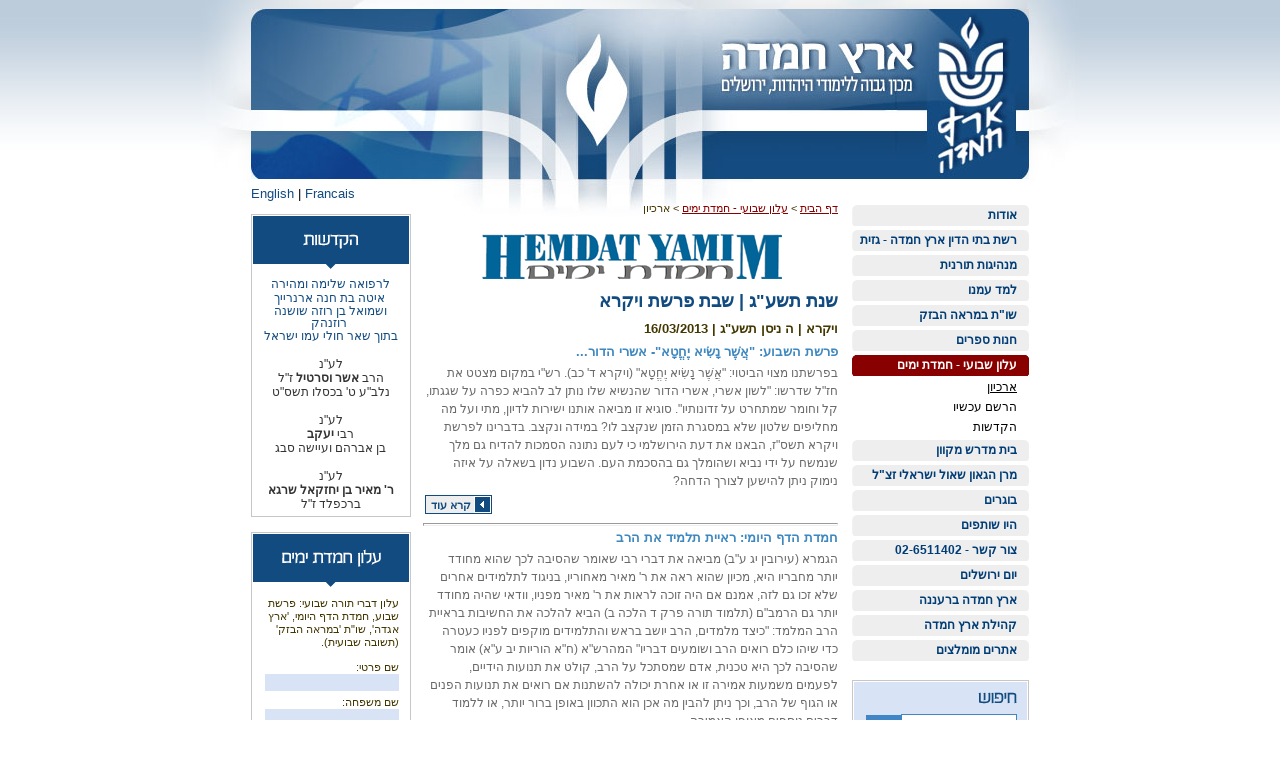

--- FILE ---
content_type: text/html
request_url: https://www.eretzhemdah.org/newsletterArticles.asp?lang=he&pageid=48&cat=1&newsletter=1168
body_size: 10552
content:



<!DOCTYPE html PUBLIC "-//W3C//DTD XHTML 1.0 Transitional//EN" "http://www.w3.org/TR/xhtml1/DTD/xhtml1-transitional.dtd"> 

<html>

<head>

	<meta http-equiv="content-type" content="text/html; charset=windows-1255" />
	<meta http-equiv="content-language" content="he" />
	<meta http-equiv="X-UA-Compatible" content="IE=EmulateIE7" />
	<meta name="distribution" content="global" />
	<meta name="revisit-after" content="7 days" />
	<meta name="robots" content="index,follow" />

	<link type="text/css" rel="stylesheet" href="/style/general.css" /> 
	<link type="text/css" rel="stylesheet" href="/style/general_he.css" />

	<script src="//ajax.googleapis.com/ajax/libs/jquery/1.5.1/jquery.js"></script>
	<script>!window.jQuery && document.write(unescape('%3Cscript src="/script/jquery-1.5.1.min.js"%3E%3C/script%3E'));</script>
	<script type="text/javascript" src="/script/general.js"></script>
	<script type="text/javascript" src="/script/right-menu.js"></script>


	<title>ארץ חמדה - שנת תשע"ג | שבת פרשת ויקרא</title>
	<meta name="keywords" content="" />
	<meta name="description" content="" />

</head>

<body>

	<div id="fb-root"></div>
	<script>(function(d, s, id) {
	  var js, fjs = d.getElementsByTagName(s)[0];
	  if (d.getElementById(id)) return;
	  js = d.createElement(s); js.id = id;
	  js.src = "//connect.facebook.net/en_US/all.js#xfbml=1&appId=413945042005062";
	  fjs.parentNode.insertBefore(js, fjs);
	}(document, 'script', 'facebook-jssdk'));</script>

	<a name="top"></a>

	<div class="clsMainTableAlign">
		

		<!--<div class="clsLang"><a href="/?lang=en"><img src="/images/lang_en.gif" alt="" /></a></div>-->

		<div class="clsLang">
			
			<a href="/?lang=en" class="clsBlueLink">English</a>
			
			| <a class="clsBlueLink" href="/content.asp?pageid=681&lang=en">Francais</a>
		</div>

		

		<table class="clsMainTable" border="0" cellpadding="0" cellspacing="0">
		<tr>
			<td class="clsHeader " colspan="3">
				<div class="clsLogo" onclick="location.href='/?lang=he';"></div>
			</td>
		</tr>

		<tr>
			<td class="clsRightPanel">
				<div class="clsRightMenu">
					<ul>
<li><a id="oMenu2" href='/content.asp?PageId=2&lang=he' >אודות</a>
<ul>
<li><a id='oSubMenu13' href='people.asp?lang=he&PageId=13' >צוות המכון</a></li>
<li><a id='oSubMenu91' href='/Data/UploadedFiles/SitePages/91-sFileRedir.doc' >טופס הרשמה</a></li>
<li><a id='oSubMenu191' href='/content.asp?PageId=191&lang=he' >מידעונים</a>
</li><li><a id='oSubMenu264' href='/content.asp?PageId=264&lang=he' >מסמכי יסוד עמותה  </a>
</li><li><a id='oSubMenu93' href='/content.asp?PageId=93&lang=he' >כתבו עלינו</a></li>

</ul></li><li><a id="oMenu35" href='beitdin.asp?lang=he&PageId=35' >רשת בתי הדין ארץ חמדה - גזית</a>
<ul>
<li><a id='oSubMenu7950' href='/content.asp?PageId=7950&lang=he' >תשובות לשאלות נפוצות</a></li>
<li><a id='oSubMenu10712' href='/content.asp?PageId=10712&lang=he' >סדרי דין ומסמכים</a></li>
<li><a id='oSubMenu10716' href='/content.asp?PageId=10716&lang=he' >מדיניות הלכתית</a></li>
<li><a id='oSubMenu36' href='/content.asp?PageId=36&lang=he' >אודות רשת בתי הדין</a></li>
<li><a id='oSubMenu37' href='/content.asp?PageId=37&lang=he' >הגשת תביעה </a></li>
<li><a id='oSubMenu1020' href='https://www.beitdin.org.il/page/8' >הסכם בוררות </a></li>
<li><a id='oSubMenu277' href='/content.asp?PageId=277&lang=he' >בוררות עסקית בדין תורה</a></li>
<li><a id='oSubMenu544' href='/content.asp?PageId=544&lang=he' >אגרות</a></li>
<li><a id='oSubMenu40' href='/content.asp?PageId=40&lang=he' >פסקי דין ומאמרים</a>
</li><li><a id='oSubMenu1041' href='/content.asp?PageId=1041&lang=he' >חוקי הכנסת בפסיקת ארץ חמדה-גזית</a></li>
<li><a id='oSubMenu43' href='/content.asp?PageId=43&lang=he' >הלכה פסוקה</a>
</li><li><a id='oSubMenu39' href='/content.asp?PageId=39&lang=he' >חוזים על פי ההלכה</a>
</li><li><a id='oSubMenu281' href='/content.asp?PageId=281&lang=he' >סיורים בבית הדין</a></li>
<li><a id='oSubMenu526' href='/content.asp?PageId=526&lang=he' >שטר פרוזבול תשפ"ב</a></li>
<li><a id='oSubMenu41' href='https://www.beitdin.org.il/contact' >צור קשר</a></li>

</ul></li><li><a id="oMenu777" href='/content.asp?PageId=777&lang=he' >מנהיגות תורנית</a></li>
<li><a id="oMenu8" href='/content.asp?PageId=8&lang=he' >למד עמנו</a>
<ul>
<li><a id='oSubMenu8066' href='/content.asp?PageId=8066&lang=he' >מורנו - שמיטה</a>
</li><li><a id='oSubMenu3101' href='/content.asp?PageId=3101&lang=he' >מורנו- שבת</a>
</li><li><a id='oSubMenu7812' href='/content.asp?PageId=7812&lang=he' >מורנו- תפילה וברכות</a>
</li><li><a id='oSubMenu823' href='/content.asp?PageId=823&lang=he' >שמיטה, זה הזמן שלך!</a>
</li>
</ul></li><li><a id="oMenu3" href='http://eretzhemdah.org/ebooks.asp?lang=he&top=1&pageid=28' >שו"ת במראה הבזק</a></li>
<li><a id="oMenu9" href='/publications.asp?lang=he&pageid=30' >חנות ספרים</a>
<ul>

</ul></li><li><a id="oMenu4" href='newsletterarticles.asp?lang=he&pageid=4&cat=7' >עלון שבועי - חמדת ימים</a>
<ul>
<li><a id='oSubMenu48' href='newsletterarchive.asp?lang=he&cat=1&PageId=48' >ארכיון</a>
</li><li><a id='oSubMenu47' href='mailinglist_register.asp?lang=he&PageId=47' >הרשם עכשיו</a></li>
<li><a id='oSubMenu50' href='donate.asp?pageid=50&dedication=1&lang=he' >הקדשות</a></li>

</ul></li><li><a id="oMenu5" href='/content.asp?PageId=5&lang=he' >בית מדרש מקוון</a>
<ul>

</ul></li><li><a id="oMenu1" href='/content.asp?PageId=1&lang=he' >מרן הגאון שאול ישראלי זצ"ל</a>
<ul>
<li><a id='oSubMenu896' href='/Data/UploadedFiles/SitePages/896-sFileRedir.pdf' >תולדות חייו של הרב ישראלי זצ"ל</a></li>
<li><a id='oSubMenu60' href='/content.asp?PageId=60&lang=he' >ספרי הרב</a></li>
<li><a id='oSubMenu63' href='/content.asp?PageId=63&lang=he' >מאמרי הרב</a>
</li><li><a id='oSubMenu183' href='http://www.eretzhemdah.org/content.asp?lang=he&pageid=616' >פרס הרב ישראלי </a>
</li><li><a id='oSubMenu62' href='/content.asp?PageId=62&lang=he' >פרס ישראל תשנ"ב</a></li>
<li><a id='oSubMenu263' href='http://www.eretzhemdah.org/mediavideo.asp?lang=he&pageid=27&id=107' >על חומותיך ירושלים</a></li>
<li><a id='oSubMenu288' href='/content.asp?PageId=288&lang=he' >מספד תמרורים – דברים לזכרו</a>
</li><li><a id='oSubMenu835' href='/content.asp?PageId=835&lang=he' >איש השנה תשע"ה בחמ"ד</a></li>

</ul></li><li><a id="oMenu160" href='/content.asp?PageId=160&lang=he' >בוגרים</a>
<ul>
<li><a id='oSubMenu161' href='/content.asp?PageId=161&lang=he' >ראשי ישיבות ומוסדות</a></li>
<li><a id='oSubMenu162' href='/content.asp?PageId=162&lang=he' >רמי"ם בחינוך תורני גבוה</a></li>
<li><a id='oSubMenu163' href='/content.asp?PageId=163&lang=he' >דיינים בבתי הדין</a></li>
<li><a id='oSubMenu164' href='/content.asp?PageId=164&lang=he' >ארגונים ברמה ארצית</a></li>
<li><a id='oSubMenu165' href='/content.asp?PageId=165&lang=he' >רבנויות מקומיות</a></li>

</ul></li><li><a id="oMenu7" href='donate.asp?lang=he&PageId=7' >היו שותפים</a>
<ul>

</ul></li><li><a id="oMenu10" href='contactus.asp?PageId=10' >צור קשר - 02-6511402</a></li>
<li><a id="oMenu64" href='/content.asp?PageId=64&lang=he' >יום ירושלים</a>
<ul>
<li><a id='oSubMenu8579' href='/content.asp?PageId=8579&lang=he' >תמונות מחלוקת מלגות למצטיינים - סעודת ההודיה לציון יום ירושלים תשפ"ב</a></li>
<li><a id='oSubMenu8578' href='/content.asp?PageId=8578&lang=he' >תמונות מחלוקת מלגות למצטיינים - סעודת ההודיה לציון יום ירושלים תשפ"א</a></li>
<li><a id='oSubMenu7733' href='/content.asp?PageId=7733&lang=he' >תמונות מסעודת ההודיה לציון יום ירושלים - תשע"ט</a></li>
<li><a id='oSubMenu3472' href='/content.asp?PageId=3472&lang=he' >תמונות מסעודת ההודיה לציון יום ירושלים - תשע"ח</a></li>
<li><a id='oSubMenu3300' href='/content.asp?PageId=3300&lang=he' >תמונות מסעודת ההודיה לציון יום ירושלים - תשע"ז</a></li>
<li><a id='oSubMenu2092' href='/content.asp?PageId=2092&lang=he' >תמונות מסעודת ההודיה לציון יום ירושלים - תשע"ו</a>
</li><li><a id='oSubMenu995' href='/content.asp?PageId=995&lang=he' >תמונות מסעודת ההודיה לציון יום ירושלים - תשע"ה</a></li>
<li><a id='oSubMenu639' href='/content.asp?PageId=639&lang=he' >תמונות מסעודת ההודיה לציון יום ירושלים - תש"ע  </a>
</li><li><a id='oSubMenu584' href='/content.asp?PageId=584&lang=he' >תמונות מסעודת ההודיה לציון יום ירושלים - תשס"ט</a>
</li><li><a id='oSubMenu319' href='/content.asp?PageId=319&lang=he' >תמונות מסעודת ההודיה לציון יום ירושלים - תשס"ח</a>
</li>
</ul></li><li><a id="oMenu928" href='/content.asp?PageId=928&lang=he' >ארץ חמדה ברעננה</a></li>
<li><a id="oMenu9611" href='/content.asp?PageId=9611&lang=he' >קהילת ארץ חמדה</a></li>
<li><a id="oMenu253" href='/content.asp?PageId=253&lang=he' >אתרים מומלצים</a></li>

</ul>
				</div>

				<br />

				<div class="clsRightBox">
					<div class="clsSearchBox">
						<img src="images/txt_search_he.gif" alt="Search" style="margin-bottom:10px;" />
						<form id="frmGSearch" method="get" action="/search.asp" onsubmit="if(!frmGSearch.terms1.value){alert('Please feed search string'); return false}">
							<input name="search" type="hidden" value="yes" />
							<input type="text" id="search" name="terms1" maxlength="30" style="width:110px; border:1px solid #4085C6;" value="" /><input type="submit" class="clsButton" style="width:35px; height:20px; vertical-align:top; margin-top:1px; padding:0; border:1px solid #4085C6; background-color:#4085C6;" value="GO" />
						</form>
					</div>
				</div>

				

<!--
				<div class="clsDate">
					<span id="oHebDate"></span><br /><span id="oWP"></span>
					<script type="text/javascript">
						fGetHebrewDate("oHebDate","18/1/2026")
						GetWeekParasha("18/1/2026")
					</script>
				</div>
-->
				<br /><br />
			</td>


			<td class="clsNarrowContent">
				<div class="clsBreadCrumb"><a href='/default.asp?lang=he' class='prev'>דף הבית</a> <span>&gt;</span> <a class='prev' href='newsletterarticles.asp?lang=he&pageid=4&cat=7'>עלון שבועי - חמדת ימים</a> <span>&gt;</span> <span class='curr'>ארכיון</span></div>
				<div style="text-align:center; margin-bottom:10px;"><img src="/Data/UploadedFiles/MailingListCat/1-sHeaderImg.gif" alt="" /></div>
				<h1>שנת תשע"ג | שבת פרשת ויקרא</h1>
				<h3>ויקרא | ה ניסן תשע"ג |	16/03/2013</h3>
				<div class="clsIndexItem"><div class="clsBody"><h2><a class="clsPaleBlueLink" href="newsletterArticle.asp?lang=he&pageid=48&cat=1&newsletter=1168&article=4400">פרשת השבוע: "אֲשֶׁר נָשִׂיא יֶחֱטָא"- אשרי הדור...</a></h2><a class="clsTextLink" href="newsletterArticle.asp?lang=he&pageid=48&cat=1&newsletter=1168&article=4400">בפרשתנו מצוי הביטוי: "אֲשֶׁר נָשִׂיא יֶחֱטָא" (ויקרא  ד' כב). 
רש"י במקום מצטט את חז"ל שדרשו: "לשון אשרי, אשרי הדור שהנשיא שלו נותן לב להביא כפרה על שגגתו, קל וחומר שמתחרט על זדונותיו". 
סוגיא זו מביאה אותנו ישירות לדיון, מתי ועל מה מחליפים שלטון שלא במסגרת הזמן שנקצב לו? במידה ונקצב. 
בדברינו לפרשת ויקרא תשס"ז, הבאנו את דעת הירושלמי כי לעם נתונה הסמכות להדיח גם מלך שנמשח על ידי נביא ושהומלך גם בהסכמת העם. 
השבוע נדון בשאלה על איזה נימוק ניתן להישען לצורך הדחה? 
</a></div><div class="clsReadMore"><a href="newsletterArticle.asp?lang=he&pageid=48&cat=1&newsletter=1168&article=4400">קרא עוד</a></div></div><hr /><div class="clsIndexItem"><div class="clsBody"><h2><a class="clsPaleBlueLink" href="newsletterArticle.asp?lang=he&pageid=48&cat=1&newsletter=1168&article=4401">חמדת הדף היומי:  ראיית תלמיד את הרב </a></h2><a class="clsTextLink" href="newsletterArticle.asp?lang=he&pageid=48&cat=1&newsletter=1168&article=4401">הגמרא (עירובין יג ע"ב) מביאה את דברי רבי שאומר שהסיבה לכך שהוא מחודד יותר מחבריו היא, מכיון שהוא ראה את ר' מאיר מאחוריו, בניגוד לתלמידים אחרים שלא זכו גם לזה, אמנם אם היה זוכה לראות את ר' מאיר מפניו, וודאי שהיה מחודד יותר גם הרמב"ם (תלמוד תורה פרק ד הלכה ב) הביא להלכה את החשיבות בראיית הרב המלמד: "כיצד מלמדים, הרב יושב בראש והתלמידים מוקפים לפניו כעטרה כדי שיהו כלם רואים הרב ושומעים דבריו"
המהרש"א (ח"א הוריות יב ע"א) אומר שהסיבה לכך היא טכנית, אדם שמסתכל על הרב, קולט את תנועות הידיים, לפעמים משמעות אמירה זו או אחרת יכולה להשתנות אם רואים את תנועות הפנים או הגוף של הרב, וכך ניתן להבין מה אכן הוא התכוון באופן ברור יותר, או ללמוד דברים נוספים מאופן האמירה.
</a></div><div class="clsReadMore"><a href="newsletterArticle.asp?lang=he&pageid=48&cat=1&newsletter=1168&article=4401">קרא עוד</a></div></div><hr /><div class="clsIndexItem"><div class="clsBody"><h2><a class="clsPaleBlueLink" href="newsletterArticle.asp?lang=he&pageid=48&cat=1&newsletter=1168&article=4403">שו"ת במראה הבזק: חבישת כובע בזמן תפילה ובזמנים אחרים, והתעטפות בטלית בזמן תפילה</a></h2><a class="clsTextLink" href="newsletterArticle.asp?lang=he&pageid=48&cat=1&newsletter=1168&article=4403">האם יש לחבוש כובע באירועים או זמנים שונים, כגון תפילה, ברכת המזון, טקס חתונה וכדו'?
אני מבקש להבחין בבירור מה דורשת ההלכה ומה התקבל כמנהג, וכן אם ההלכה שונה במקרה שאדם אינו נוהג לחבוש כובע כלל במשך השבוע.
מה הרעיון בלבישת הטלית על הראש בזמן התפילה? שוב, אני רוצה להבחין בין הלכה ומנהג.
</a></div><div class="clsReadMore"><a href="newsletterArticle.asp?lang=he&pageid=48&cat=1&newsletter=1168&article=4403">קרא עוד</a></div></div>
			</td>



			<td class="clsLeftPanel">
				<div class="clsLeftCon"><h3><img src="images/txt_dedications_he.gif" alt="Dedication" /></h3><div class="clsFilesList"><p class="MsoNormal" dir="rtl" style="MARGIN: 0cm 0cm 0pt; TEXT-ALIGN: center" align="center"><span lang="HE" style="FONT-SIZE: 9pt; COLOR: #124b80; FONT-FAMILY: Arial">לרפואה שלימה ומהירה</span></p>
<p class="MsoNormal" dir="rtl" style="MARGIN: 0cm 0cm 0pt; TEXT-ALIGN: center" align="center"><span lang="HE" style="FONT-SIZE: 9pt; COLOR: #124b80; FONT-FAMILY: Arial"></span><span lang="HE" style="FONT-SIZE: 9pt; COLOR: #124b80; FONT-FAMILY: Arial">&nbsp;איטה בת חנה ארנרייך<o:p></o:p></span></p>
<p class="MsoNormal" dir="rtl" style="MARGIN: 0cm 0cm 0pt; LINE-HEIGHT: 105%; TEXT-ALIGN: center" align="center"><span lang="HE" style="FONT-SIZE: 9pt; COLOR: #124b80; LINE-HEIGHT: 105%; FONT-FAMILY: Arial">ושמואל בן רוזה שושנה<o:p></o:p></span></p>
<p class="MsoNormal" dir="rtl" style="MARGIN: 0cm 0cm 0pt; LINE-HEIGHT: 105%; TEXT-ALIGN: center" align="center"><span lang="HE" style="FONT-SIZE: 9pt; COLOR: #124b80; LINE-HEIGHT: 105%; FONT-FAMILY: Arial"><span style="mso-spacerun: yes">&nbsp;</span>רוזנהק<o:p></o:p></span></p>
<p class="MsoNormal" dir="rtl" style="MARGIN: 0cm 0cm 0pt; TEXT-ALIGN: center" align="center"><span lang="HE" style="FONT-SIZE: 9pt; COLOR: #124b80; FONT-FAMILY: Arial">בתוך שאר חולי עמו ישראל<o:p></o:p></span></p>
<p class="MsoNormal" dir="rtl" style="MARGIN: 0cm 0cm 0pt; TEXT-ALIGN: center" align="center"><span lang="HE" style="FONT-SIZE: 9pt; COLOR: blue; FONT-FAMILY: Arial">&nbsp;</span><span lang="HE" style="FONT-SIZE: 9pt; FONT-FAMILY: Arial"><o:p></o:p></span></p>
<p class="MsoNormal" dir="rtl" style="MARGIN: 0cm 0cm 0pt; TEXT-ALIGN: center" align="center"><span lang="HE" style="FONT-SIZE: 9pt; COLOR: #333333; FONT-FAMILY: Arial">לע&quot;נ</span><span lang="HE" style="FONT-SIZE: 9pt; FONT-FAMILY: Arial"><o:p></o:p></span></p>
<p class="MsoNormal" dir="rtl" style="MARGIN: 0cm 0cm 0pt; TEXT-ALIGN: center" align="center"><span lang="HE" style="FONT-SIZE: 9pt; COLOR: #333333; FONT-FAMILY: Arial">הרב <strong>אשר וסרטיל</strong> ז&quot;ל</span><span lang="HE" style="FONT-SIZE: 9pt; FONT-FAMILY: Arial"><o:p></o:p></span></p>
<p class="MsoNormal" dir="rtl" style="MARGIN: 0cm 0cm 0pt; TEXT-ALIGN: center" align="center"><span lang="HE" style="FONT-SIZE: 9pt; COLOR: #333333; FONT-FAMILY: Arial">נלב&quot;ע ט' בכסלו תשס&quot;ט</span><span lang="HE" style="FONT-SIZE: 9pt; FONT-FAMILY: Arial"><o:p></o:p></span></p>
<p class="MsoNormal" dir="rtl" style="MARGIN: 0cm 0cm 0pt; TEXT-ALIGN: center" align="center"><span lang="HE" style="FONT-SIZE: 9pt; COLOR: #333333; FONT-FAMILY: Arial">&nbsp;&nbsp;</span><span lang="HE" style="FONT-SIZE: 9pt; FONT-FAMILY: Arial"><o:p></o:p></span></p>
<p class="MsoNormal" dir="rtl" style="MARGIN: 0cm 0cm 0pt; TEXT-ALIGN: center" align="center"><span lang="HE" style="FONT-SIZE: 9pt; COLOR: #333333; FONT-FAMILY: Arial">לע&quot;נ</span><span lang="HE" style="FONT-SIZE: 9pt; FONT-FAMILY: Arial"><o:p></o:p></span></p>
<p class="MsoNormal" dir="rtl" style="MARGIN: 0cm 0cm 0pt; TEXT-ALIGN: center" align="center"><span lang="HE" style="FONT-SIZE: 9pt; COLOR: #333333; FONT-FAMILY: Arial">רבי<strong> יעקב</strong></span><span lang="HE" style="FONT-SIZE: 9pt; FONT-FAMILY: Arial"><o:p></o:p></span></p>
<p class="MsoNormal" dir="rtl" style="MARGIN: 0cm 0cm 0pt; TEXT-ALIGN: center" align="center"><span lang="HE" style="FONT-SIZE: 9pt; COLOR: #333333; FONT-FAMILY: Arial">בן אברהם ועיישה סבג</span><span lang="HE" style="FONT-SIZE: 9pt; FONT-FAMILY: Arial"><o:p></o:p></span></p>
<p class="MsoNormal" dir="rtl" style="MARGIN: 0cm 0cm 0pt; TEXT-ALIGN: center" align="center"><span lang="HE" style="FONT-SIZE: 9pt; COLOR: #333333; FONT-FAMILY: Arial">&nbsp;</span><span lang="HE" style="FONT-SIZE: 9pt; FONT-FAMILY: Arial"><o:p></o:p></span></p>
<p class="MsoNormal" dir="rtl" style="MARGIN: 0cm 2.95pt 0pt 3.6pt; TEXT-ALIGN: center" align="center"><span lang="HE" style="FONT-SIZE: 9pt; COLOR: #333333; FONT-FAMILY: Arial">לע&quot;נ </span><span lang="HE" style="FONT-SIZE: 9pt; FONT-FAMILY: Arial"><o:p></o:p></span></p>
<p class="MsoNormal" dir="rtl" style="MARGIN: 0cm 2.95pt 0pt 3.6pt; TEXT-ALIGN: center" align="center"><strong><span lang="HE" style="FONT-SIZE: 9pt; COLOR: #333333; FONT-FAMILY: Arial">ר' מאיר בן יחזקאל שרגא </span></strong><span lang="HE" style="FONT-SIZE: 9pt; FONT-FAMILY: Arial"><o:p></o:p></span></p>
<p class="MsoNormal" dir="rtl" style="MARGIN: 0cm 0cm 0pt; TEXT-ALIGN: center" align="center"><span lang="HE" style="FONT-SIZE: 9pt; COLOR: #333333; FONT-FAMILY: Arial">ברכפלד ז&quot;ל</span><span lang="HE" style="FONT-SIZE: 9pt; FONT-FAMILY: Arial"><o:p></o:p></span></p></div></div>				<div class="clsLeftCon">
					<h3><img src="/images/txt_hamdat_he.gif" alt="Hemdat Yamim" /></h3>

					<div class="clsText clsMailingList">
עלון דברי תורה שבועי:  פרשת שבוע, חמדת הדף היומי, 'ארץ אגדה', שו"ת 'במראה הבזק' (תשובה שבועית).
						<br /><br />
						<form id="frmMailingList" name="frmMailingList" method="get" action="/MailingList_Register.asp">
							שם פרטי: <input type="text" id="sFirstName" name="sFirstName" class="clsField" />
							<div style="margin:5px 0 0 0;">שם משפחה: <input type="text" id="sLastName" name="sLastName" class="clsField" /></div>
							<div style="margin:5px 0 6px 0;">דואר אלקטרוני: <input type="text" id="sEmail" name="sEmail" class="clsField" style="direction:ltr;" /></div>
<!--
							<a href="/MailingList_Register.asp" class="clsFloated" style="margin-top:4px;">פרטים נוספים &raquo;</a>
-->
							<input type="submit" value="הרשמה" class="clsSend" />
						</form>
					</div>
				</div>

			</td>
			
			
			
			

		</tr>
		</table>
	</div>


	<div class="clsFooter">
		<div class="clsCredit clsFloated">
			site by
			<a class="clsBlackLink" title="בניית אתרים" href="http://www.entry.co.il" target="_blank">entry</a>.
		</div>
		<b>ארץ חמדה - מכון גבוה ללימודי היהדות, ירושלים ע"ר</b> © כל הזכויות שמורות

		
		| <a class="clsWhiteLink" href="http://eretzhemdah.org/Data/UploadedFiles/SitePages/899-sFileRedir.pdf?v=2" target="_blank">מדיניות פרטיות</a>.
		 | <a class="clsWhiteLink"  href="http://eretzhemdah.org/Data/UploadedFiles/SitePages/1014-sFileRedir.pdf" target="_blank">תנאי שימוש באתר</a>.

	</div>

	<div id="oPopupLayer" class="clsPopupLayer"></div>
	<div id="oPopupLayerFrame" class="clsPopupLayerFrame"></div>

	<script type="text/javascript">
		try{
			fRightMenu('oMenu4')
			fSubMenu('oSubMenu48')
		}catch(e){}
		bWebsiteLoaded=true
	</script>

	<script type="text/javascript">
		var _gaq = _gaq || [];
		_gaq.push(['_setAccount', 'UA-3357583-1']);
		_gaq.push(['_trackPageview']);
		(function() {
			var ga = document.createElement('script'); ga.type = 'text/javascript'; ga.async = true;
			ga.src = ('https:' == document.location.protocol ? 'https://ssl' : 'http://www') + '.google-analytics.com/ga.js';
			var s = document.getElementsByTagName('script')[0]; s.parentNode.insertBefore(ga, s);
		})();
	</script>


<!-- Facebook Pixel Code -->
<script>
!function(f,b,e,v,n,t,s){if(f.fbq)return;n=f.fbq=function(){n.callMethod?
n.callMethod.apply(n,arguments):n.queue.push(arguments)};if(!f._fbq)f._fbq=n;
n.push=n;n.loaded=!0;n.version='2.0';n.queue=[];t=b.createElement(e);t.async=!0;
t.src=v;s=b.getElementsByTagName(e)[0];s.parentNode.insertBefore(t,s)}(window,
document,'script','https://connect.facebook.net/en_US/fbevents.js');
fbq('init', '1178879525461607');
fbq('track', "PageView");</script>
<noscript><img height="1" width="1" style="display:none" src="https://www.facebook.com/tr?id=1178879525461607&ev=PageView&noscript=1" /></noscript>
<!-- End Facebook Pixel Code -->

<script type="text/javascript">
/* <![CDATA[ */
var google_conversion_id = 819190365;
var google_custom_params = window.google_tag_params;
var google_remarketing_only = true;
/* ]]> */
</script>
<script type="text/javascript" src="//www.googleadservices.com/pagead/conversion.js"></script>
<noscript>
<div style="display:inline;">
<img height="1" width="1" style="border-style:none;" alt="" src="//googleads.g.doubleclick.net/pagead/viewthroughconversion/819190365/?guid=ON&amp;script=0"/>
</div>
</noscript>

</body>

</html>

